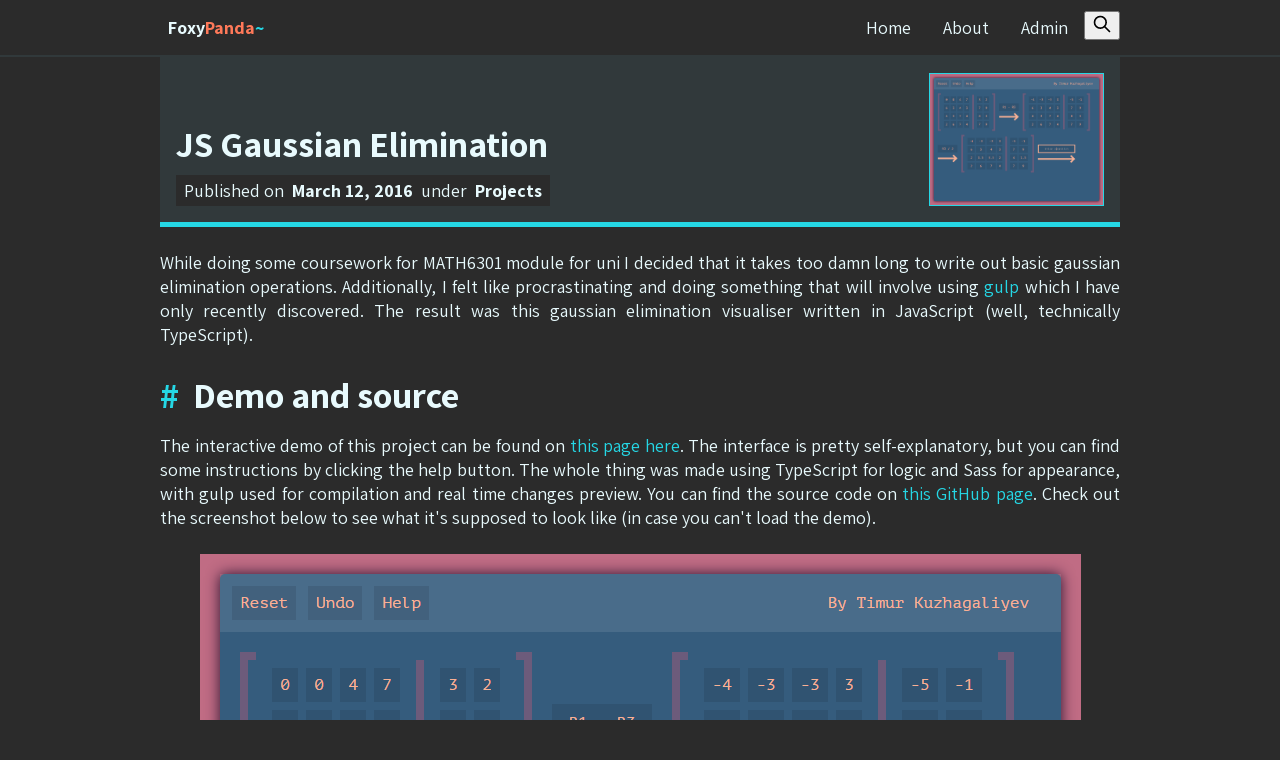

--- FILE ---
content_type: text/html; charset=utf-8
request_url: https://foxypanda.me/js-gaussian-elimination/
body_size: 3484
content:
<!DOCTYPE html>
<html lang="en">
<head>
    <title>JS Gaussian Elimination</title>
    <meta charset="utf-8">
    <meta name="viewport" content="width=device-width, initial-scale=1.0">
    <link rel="preload" as="style" href="/assets/css/style.css?v=ee044bddb4">
    <link rel="preload" as="style" href="https://fonts.googleapis.com/css?family=Assistant:400,700,800">
    <link rel="stylesheet" type="text/css" href="/assets/css/style.css?v=ee044bddb4">
    <link rel="stylesheet" href="https://fonts.googleapis.com/css?family=Assistant:400,700,800">
    <link rel="stylesheet" type="text/css" href="/assets/css/prism.min.css?v=ee044bddb4">
    <link rel="icon" href="https://foxypanda.me/content/images/size/w256h256/2023/12/foxypanda-favicon.png" type="image/png">
    <link rel="canonical" href="https://foxypanda.me/js-gaussian-elimination/">
    <meta name="referrer" content="no-referrer-when-downgrade">
    
    <meta property="og:site_name" content="Foxy Panda ~">
    <meta property="og:type" content="article">
    <meta property="og:title" content="JS Gaussian Elimination">
    <meta property="og:description" content="While doing some coursework for MATH6301 module for uni I decided that it takes too damn long to write out basic gaussian elimination operations. Additionally, I felt like procrastinating and doing something that will involve using gulp which I have only recently discovered. The result was this gaussian elimination visualiser">
    <meta property="og:url" content="https://foxypanda.me/js-gaussian-elimination/">
    <meta property="og:image" content="https://foxypanda-ghost.s3.amazonaws.com/2016/Aug/gaussian_elimination-1472354407434.png">
    <meta property="article:published_time" content="2016-03-12T21:42:00.000Z">
    <meta property="article:modified_time" content="2024-01-01T19:25:04.000Z">
    <meta property="article:tag" content="Projects">
    
    <meta name="twitter:card" content="summary_large_image">
    <meta name="twitter:title" content="JS Gaussian Elimination">
    <meta name="twitter:description" content="While doing some coursework for MATH6301 module for uni I decided that it takes too damn long to write out basic gaussian elimination operations. Additionally, I felt like procrastinating and doing something that will involve using gulp which I have only recently discovered. The result was this gaussian elimination visualiser">
    <meta name="twitter:url" content="https://foxypanda.me/js-gaussian-elimination/">
    <meta name="twitter:image" content="https://foxypanda-ghost.s3.amazonaws.com/2016/Aug/gaussian_elimination-1472354407434.png">
    <meta name="twitter:label1" content="Written by">
    <meta name="twitter:data1" content="Timur Kuzhagaliyev">
    <meta name="twitter:label2" content="Filed under">
    <meta name="twitter:data2" content="Projects">
    <meta property="og:image:width" content="881">
    <meta property="og:image:height" content="668">
    
    <script type="application/ld+json">
{
    "@context": "https://schema.org",
    "@type": "Article",
    "publisher": {
        "@type": "Organization",
        "name": "Foxy Panda ~",
        "url": "https://foxypanda.me/",
        "logo": {
            "@type": "ImageObject",
            "url": "https://foxypanda.me/content/images/size/w256h256/2023/12/foxypanda-favicon.png",
            "width": 32,
            "height": 32
        }
    },
    "author": {
        "@type": "Person",
        "name": "Timur Kuzhagaliyev",
        "image": {
            "@type": "ImageObject",
            "url": "https://www.gravatar.com/avatar/c26e2a38c8a1d96156f9cc62309063ba?s=250&r=x&d=mp",
            "width": 250,
            "height": 250
        },
        "url": "https://foxypanda.me/author/timbokz/",
        "sameAs": []
    },
    "headline": "JS Gaussian Elimination",
    "url": "https://foxypanda.me/js-gaussian-elimination/",
    "datePublished": "2016-03-12T21:42:00.000Z",
    "dateModified": "2024-01-01T19:25:04.000Z",
    "image": {
        "@type": "ImageObject",
        "url": "https://foxypanda-ghost.s3.amazonaws.com/2016/Aug/gaussian_elimination-1472354407434.png",
        "width": 881,
        "height": 668
    },
    "keywords": "Projects",
    "description": "While doing some coursework for MATH6301 module for uni I decided that it takes too damn long to write out basic gaussian elimination operations. Additionally, I felt like procrastinating and doing something that will involve using gulp which I have only recently discovered. The result was this gaussian elimination visualiser written in JavaScript (well, technically TypeScript).\n\n\n\nDemo and source\n\n\nThe interactive demo of this project can be found on this page here. The interface is pretty self",
    "mainEntityOfPage": "https://foxypanda.me/js-gaussian-elimination/"
}
    </script>

    <meta name="generator" content="Ghost 5.75">
    <link rel="alternate" type="application/rss+xml" title="Foxy Panda ~" href="https://foxypanda.me/rss/">
    
    <script defer src="https://cdn.jsdelivr.net/ghost/sodo-search@~1.1/umd/sodo-search.min.js" data-key="39dddaed56905582a707036594" data-styles="https://cdn.jsdelivr.net/ghost/sodo-search@~1.1/umd/main.css" data-sodo-search="https://foxypanda.me/" crossorigin="anonymous"></script>
    
    <link href="https://foxypanda.me/webmentions/receive/" rel="webmention">
    <script defer src="/public/cards.min.js?v=ee044bddb4"></script>
    <link rel="stylesheet" type="text/css" href="/public/cards.min.css?v=ee044bddb4">
    <script>
    window.legacyCommentsID = 'ghost-13';
</script><style>:root {--ghost-accent-color: #ff7959;}</style>
</head>
<body class="post-template tag-projects">
    
    <header class="header">
    <div class="container">
        <div class="header-left">
            <a href="https://foxypanda.me" class="blog-title">
                Foxy<span class="orange">Panda</span><span class="cyan">~</span>
            </a>
        </div>
        <div class="header-right">
            <ul class="nav">
    <li class="nav-home"><a href="https://foxypanda.me/">Home</a></li>
    <li class="nav-about"><a href="https://foxypanda.me/about/">About</a></li>
    <li class="nav-admin"><a href="https://foxypanda.me/ghost/">Admin</a></li>
</ul>

                <a class="header-button " href="/">Home</a>
                <a class="header-button " href="/about/">About</a>
                <a class="header-button " href="/ghost/">Admin</a>
            <button class="gh-search gh-icon-button" aria-label="Search this site" data-ghost-search>
    <svg xmlns="http://www.w3.org/2000/svg" fill="none" viewBox="0 0 24 24" stroke="currentColor" stroke-width="2" width="20" height="20"><path stroke-linecap="round" stroke-linejoin="round" d="M21 21l-6-6m2-5a7 7 0 11-14 0 7 7 0 0114 0z"></path></svg></button>        </div>
    </div>
</header>
    
        <div class="container-paddingless">
            <div class="meta-banner">
                <div class="meta-banner-text">
                    <div>
                        <h1 class="meta-banner-title">JS Gaussian Elimination</h1>
                        <p class="meta-banner-info">
                            Published on <span>March 12, 2016</span>
                            under <span>Projects</span>
                        </p>
                    </div>
                </div>
                    <div class="meta-banner-image">
                        <img src="https://foxypanda-ghost.s3.amazonaws.com/2016/Aug/gaussian_elimination-1472354407434.png"/>
                    </div>
            </div>
        </div>
    <div class="content">
        <div class="container">
            <p>While doing some coursework for MATH6301 module for uni I decided that it takes too damn long to write out basic gaussian elimination operations. Additionally, I felt like procrastinating and doing something that will involve using <a href="http://gulpjs.com/?ref=foxypanda.me">gulp</a> which I have only recently discovered. The result was this gaussian elimination visualiser written in JavaScript (well, technically TypeScript).</p>
<h1 id="demo-and-source">Demo and source</h1>
<p>The interactive demo of this project can be found on <a href="https://hosting.kawaiidesu.me/gaussian-elimination/?ref=foxypanda.me">this page here</a>. The interface is pretty self-explanatory, but you can find some instructions by clicking the help button. The whole thing was made using TypeScript for logic and Sass for appearance, with gulp used for compilation and real time changes preview. You can find the source code on <a href="https://github.com/TimboKZ/JS-Gaussian-Elimination?ref=foxypanda.me">this GitHub page</a>. Check out the screenshot below to see what it's supposed to look like (in case you can't load the demo).</p>
<p><img src="https://foxypanda-ghost.s3.amazonaws.com/2016/Aug/gaussian_elimination-1472354407434.png" alt="Gaussian Elimination Visualiser" loading="lazy"></p>

        </div>
    </div>
    <div class="container-paddingless">
            <div class="end-of-article">
                <hr/>
                <span>End of Article</span>
            </div>
            <div class="author">
                    <div class="author-image" style="background-image: url(https://www.gravatar.com/avatar/c26e2a38c8a1d96156f9cc62309063ba?s&#x3D;250&amp;r&#x3D;x&amp;d&#x3D;mp)"></div>
                    <h1 class="author-title">Timur Kuzhagaliyev <span>Author</span></h1>
                    <p class="author-bio">I'm a computer science graduate from UCL & Caltech, working as a systems engineer at Jump Trading. Before Jump, I was doing computer vision for Video Quality Analysis team at Amazon.</p>
                    <div class="author-share">
                        <div class="ssk-group ssk-count">
                            <a href="" class="ssk ssk-facebook"></a>
                            <a href="" class="ssk ssk-twitter"></a>
                            <a href="" class="ssk ssk-google-plus"></a>
                            <a href="" class="ssk ssk-pinterest"></a>
                            <a href="" class="ssk ssk-linkedin"></a>
                        </div>
                    </div>

            </div>

        <div class="comments">
            <div id="disqus_thread"></div>
<script>
    var disqus_developer = 1;
    var disqus_config = function () {
        this.page.url = "https://foxypanda.me/js-gaussian-elimination/";
        this.page.identifier = window.legacyCommentsID || "ghost-65904758a84a2ca7df12d355";
    };
    (function () {
        var d = document, s = d.createElement('script');
        s.src = 'https://foxypanda.disqus.com/embed.js';
        s.setAttribute('data-timestamp', +new Date());
        (d.head || d.body).appendChild(s);
    })();
</script>
<noscript>
    Please enable JavaScript to view the <a href="https://disqus.com/?ref_noscript">comments powered by Disqus.</a>
</noscript>
        </div>
    </div>

    
    <footer class="footer">
    <div class="container">
        <span class="footer-copyright">
            © Timur Kuzhagaliyev 2014-2026
        </span>
        <span class="footer-ghost">
            Powered by <a href="https://ghost.org/" target="_blank" rel="noopener">Ghost</a>
        </span>
    </div>
</footer>
    <script src="/assets/js/jquery-3.7.1.slim.min.js?v=ee044bddb4"></script>



<script src="/assets/js/prism.min.js?v=ee044bddb4"></script>

<script type="text/x-mathjax-config">
MathJax.Hub.Config({
  tex2jax: {inlineMath: [['$','$'], ['\\(','\\)']]}
});
</script>
<script type="text/javascript" async src="https://cdnjs.cloudflare.com/ajax/libs/mathjax/2.7.1/MathJax.js?config=TeX-AMS_SVG"></script>

<script src="/assets/js/scripts.js?v=ee044bddb4"></script>
    <!-- Google tag (gtag.js) -->
<script async src="https://www.googletagmanager.com/gtag/js?id=G-J2CB29T0YE"></script>
<script>
  window.dataLayer = window.dataLayer || [];
  function gtag(){dataLayer.push(arguments);}
  gtag('js', new Date());

  gtag('config', 'G-J2CB29T0YE');
</script>

</body>
</html>


--- FILE ---
content_type: text/css; charset=UTF-8
request_url: https://foxypanda.me/assets/css/style.css?v=ee044bddb4
body_size: 2137
content:
html,body{font-size:18px;margin:0}@media(max-width: 400px){html,body{font-size:16px !important}}body{font-family:"Assistant",sans-serif;background-color:#2b2b2b;font-size:1rem;color:#e8fafd}a{text-decoration:none;color:#25d7e5}.container{max-width:960px;padding:8px;margin:0 auto}.container:after{display:table;content:"";clear:both}.container-paddingless{max-width:960px;margin:0 auto}.container-paddingless:after{display:table;content:"";clear:both}.header{border-bottom:solid 2px #31393b}.header:after{display:table;content:"";clear:both}.header-left{font-size:0;float:left}.header-right{font-size:0;float:right}.header-button{padding:4px 8px;margin:4px 8px;text-decoration:none;display:inline-block;font-size:1rem;color:#e8fafd;-webkit-transition:all .1s ease-in-out;-moz-transition:all .1s ease-in-out;-ms-transition:all .1s ease-in-out;-o-transition:all .1s ease-in-out;transition:all .1s ease-in-out}.header-button:hover{background-color:#31393b}.header-button.active{background-color:#31393b;font-weight:bold}.blog-title{text-decoration:none;font-weight:bold;font-size:1rem;padding:8px;display:block;color:#e8fafd}.blog-title .orange{color:#ff7959}.blog-title .cyan{color:#25d7e5}.post-list-controls{padding:12px 8px;font-size:0}.post-list-controls-section{padding:8px 8px 8px 0;display:inline-block;font-size:1rem}.post-list-controls-button{-webkit-transition:all .1s ease-in-out;-moz-transition:all .1s ease-in-out;-ms-transition:all .1s ease-in-out;-o-transition:all .1s ease-in-out;transition:all .1s ease-in-out;padding:4px 8px !important;text-decoration:none !important;border:solid 2px #31393b !important;font-size:1rem !important;margin:0 8px !important}.post-list-controls-button{border:none;margin:0;padding:0;width:auto;overflow:visible;background:rgba(0,0,0,0);color:inherit;font:inherit;line-height:normal;-webkit-font-smoothing:inherit;-moz-osx-font-smoothing:inherit;-webkit-appearance:none}.post-list-controls-button::-moz-focus-inner{border:0;padding:0}.post-list-controls-button.mixitup-control-active{background-color:#31393b}.post-list-controls-button.filter-blog.mixitup-control-active{color:#25d7e5 !important}.post-list-controls-button.filter-projects.mixitup-control-active{color:#ff7959 !important}.post-list-controls-button:hover{background-color:#31393b}.post-list-item-wrapper{padding:12px 8px}.post-list-item{padding-left:250px;background-color:#2b2b2b;text-decoration:none;border:solid 2px #31393b;position:relative;overflow:hidden;display:block;color:#e8fafd;-webkit-transition:all .1s ease-in-out;-moz-transition:all .1s ease-in-out;-ms-transition:all .1s ease-in-out;-o-transition:all .1s ease-in-out;transition:all .1s ease-in-out}@media(max-width: 400px){.post-list-item{padding-left:0 !important}}.post-list-item:after{display:table;content:"";clear:both}.post-list-item:hover{background-color:#31393b}.post-list-item:hover .post-list-item-image{-webkit-filter:none;filter:none}.post-list-item-image{background-position:center;border-right:solid 2px #31393b;background-color:#0a0839;width:250px;position:absolute;bottom:0;left:0;top:0;-webkit-transition:all .1s ease-in-out;-moz-transition:all .1s ease-in-out;-ms-transition:all .1s ease-in-out;-o-transition:all .1s ease-in-out;transition:all .1s ease-in-out;-webkit-filter:grayscale(0.6);-webkit-filter:grayscale(60%);filter:gray;filter:grayscale(60%)}@media(max-width: 400px){.post-list-item-image{display:none}}.post-list-item-image-thumbnail{background-position:center;background-size:cover;position:absolute;opacity:0;bottom:0;right:0;left:0;top:0;-webkit-transition:all 400ms ease-in-out;-moz-transition:all 400ms ease-in-out;-ms-transition:all 400ms ease-in-out;-o-transition:all 400ms ease-in-out;transition:all 400ms ease-in-out}.post-list-item-image-thumbnail.loaded{opacity:1}.post-list-item:hover .post-list-item-info-meta{background-color:#2b2b2b}.post-list-item-info{padding:8px 16px}.post-list-item-info-title,.post-list-item-info-excerpt{margin:8px;padding:0}.post-list-item-info-title{font-size:1.4rem;padding-bottom:0}.post-list-item-info-meta{padding:2px 8px 3.2px 8px;background-color:#31393b;display:inline-block;font-size:.8rem;margin:0 8px}.post-list-item-info-excerpt{text-overflow:ellipsis;white-space:nowrap;text-align:justify;overflow:hidden}@supports(-webkit-line-clamp: 2){.post-list-item-info-excerpt{text-overflow:ellipsis;white-space:initial;display:-webkit-box;-webkit-line-clamp:2;-webkit-box-orient:vertical}}.post-list-item.tag-projects:before{background-color:#ff7959}.post-list-item.tag-blog:before{background-color:#25d7e5}.post-list-item:before{background-color:#31393b;transform:rotate(45deg);right:-20px;position:absolute;top:-20px;height:32px;width:32px;display:block;content:""}.meta-banner{padding:16px;border-bottom:solid 5px #25d7e5;background-color:#31393b;align-items:stretch;position:relative;display:flex;font-size:0}.meta-banner:after{display:table;content:"";clear:both}.meta-banner-image{margin-left:16px;align-items:center;flex:175px auto;display:flex;width:175px}@media(max-width: 400px){.meta-banner-image{display:none}}.meta-banner-image img{border:solid 1px #25d7e5;box-sizing:border-box;max-width:100%}.meta-banner-text{padding-top:32px;align-items:flex-end;display:flex;flex:1 auto}.meta-banner-title{margin:-8px 0 0 0;padding:0 0 8px 0;font-size:2rem}.meta-banner-info{padding:4px 4px 4px 8px;background-color:#2b2b2b;display:inline-block;font-size:1rem;margin:0}.meta-banner-info span{padding:0 4px;font-weight:bold}.content{padding:0 8px}.content .center-content{text-align:center}.content .border-child>*{border:solid 2px #31393b}.content h1,.content h2,.content h3{margin-bottom:16px}.content h1:not(:first-of-type){border-top:solid 5px #31393b;padding-top:64px}.content h2{padding-top:16px}.content p{margin:16px 0 24px 0;line-height:1.35rem;text-align:justify}.content li{margin-bottom:8px}.content a:hover{text-decoration:underline}.content blockquote{border-left:solid 5px #25d7e5;padding:8px 16px;background-color:#31393b;margin:24px 0}.content blockquote *:first-child{margin-top:8px}.content blockquote *:last-child{margin-bottom:8px}.content blockquote *:not(pre)>code:not(.synlighter-syntax-code){background-color:#2b2b2b}.content img{max-width:100%;display:block;margin:0 auto}.content figure caption{margin:10px 0;display:block}.content figure caption:before{content:"Caption: ";color:#25d7e5}.content *:not(pre)>code:not(.synlighter-syntax-code){padding:2px 4px;font-size:.8rem !important;background-color:#31393b;margin:0 4px;border-radius:0;color:#25d7e5}.content>.container>pre{border:solid 2px #31393b;background-color:#31393b;padding:16px 24px}@media(max-width: 400px){.content>.container>pre{padding:8px}}.content>.container>pre,.content>.container>pre code{line-height:1.2rem;font-size:.9rem}.content pre[class*=language-]{border:solid 2px #31393b;background-color:#31393b;padding:16px 24px;border-radius:0}@media(max-width: 400px){.content pre[class*=language-]{padding:8px}}.content pre[class*=language-],.content pre[class*=language-] code{line-height:1.2rem;font-size:.9rem}.content .prism-show-language>.prism-show-language-label{background-color:#25d7e5;line-height:8px;border-radius:0;height:8px}.content .code-toolbar>.toolbar{background-color:#31393b;border:solid 3px #2b2b2b;border-right:none;border-top:none;opacity:1;right:0;top:0}.content .code-toolbar>.toolbar .toolbar-item{padding:.8px 0;height:auto}.content .code-toolbar>.toolbar .toolbar-item span{font-weight:normal;font-size:1rem;border-radius:0;background:none;box-shadow:none;color:#e8fafd}.content .video{margin:16px 0 24px 0;padding-bottom:56.25%;background-color:#31393b;position:relative;padding-top:25px;overflow:hidden;height:0}.content .video iframe{position:absolute;height:100%;width:100%;left:0;top:0}.content video{display:block;margin:0 auto}.end-of-article{margin:48px 0;text-align:center;position:relative;height:32px}.end-of-article hr{background-color:#31393b;position:absolute;margin-top:-1px;border:none;height:2px;width:100%;top:50%}.end-of-article span{line-height:32px;background-color:#31393b;display:inline-block;padding:0 16px;position:relative;height:32px;font-weight:600;z-index:99;color:#e8fafd}.end-of-article:before,.end-of-article:after{border:solid 2px #31393b;box-sizing:border-box;position:absolute;width:16px;display:block;height:32px;content:"";top:0}.end-of-article:before{border-right:none;left:0}.end-of-article:after{border-left:none;right:0}.author,.comments{background-color:#31393b;margin:16px 0;color:#e8fafd}.author{border-top:solid 5px #25d7e5;padding:8px}.author:after{display:table;content:"";clear:both}.author-image{margin:8px 24px 8px 8px;background-position:center;background-size:cover;border-radius:5px;height:150px;width:150px;float:left}@media(max-width: 400px){.author-image{display:none}}.author-title{font-weight:normal;font-size:1.4rem;padding:8px;margin:0}.author-title span{margin:4px 0 0 8px;padding:4px 8px;background-color:#2b2b2b;display:inline-block;vertical-align:top;font-weight:normal;position:relative;font-size:.8rem;color:#25d7e5}.author-bio{padding:0 8px 8px 8px;margin:0}.author .jssocials-share{display:inline-block}.comments{padding:8px 16px}.footer{padding-bottom:20px;text-align:center}.footer .footer-copyright,.footer .footer-ghost{padding:10px}/*# sourceMappingURL=style.css.map */


--- FILE ---
content_type: application/javascript; charset=UTF-8
request_url: https://foxypanda.me/assets/js/scripts.js?v=ee044bddb4
body_size: 699
content:
if (window.Prism) {
    Prism.plugins.autoloader.languages_path = '/assets/js/prism-grammars/';
}

$(document).ready(function () {
    const postListElement = document.getElementById('post-list');
    if (postListElement) {
        $('.post-list-controls-button').click(function (event) {
            event.preventDefault();
        });
        const mixer = mixitup(postListElement, {
            selectors: {
                target: '.post-list-item-wrapper',
                control: '.post-list-controls-button',
            },
            animation: {
                effects: 'fade',
                duration: 400,
            },
        });
        mixer.filter('*');

        $('div.post-list-item-image-thumbnail').Lazy({
            threshold: 800,
            thumbnailLoader: function (element) {
                var bgUrl = element.data('bg');
                if (!bgUrl) return;

                var image = new Image();
                image.onload = function () {
                    element.css('background-image', 'url(' + bgUrl + ')');
                    element.addClass('loaded');
                };
                image.src = bgUrl;
            },
        });
    }

    const $body = $('body');
    if ($body.hasClass('post-template') || $body.hasClass('page-template')) {
        const $content = $('.content');

        const $headings = $content.find('h1, h2');
        $.each($headings, function (index, heading) {
            const $heading = $(heading);
            const id = $heading.attr('id');
            const tag = $heading.prop('tagName');
            const symbol = tag === 'H1' ? '#' : '>';
            $heading.addClass('anchor');
            $heading.prepend('<a class="heading-anchor" href="#' + id + '">' + symbol + '</a> &nbsp;');
        });

        const $images = $content.find('p > img');
        $.each($images, function (index, image) {
            const $image = $(image);
            const title = $image.attr('title');
            if (title) {
                $image.wrap('<figure></figure>');
                $image.after('<caption>' + title + '</caption>');
            }
        });
    }
});